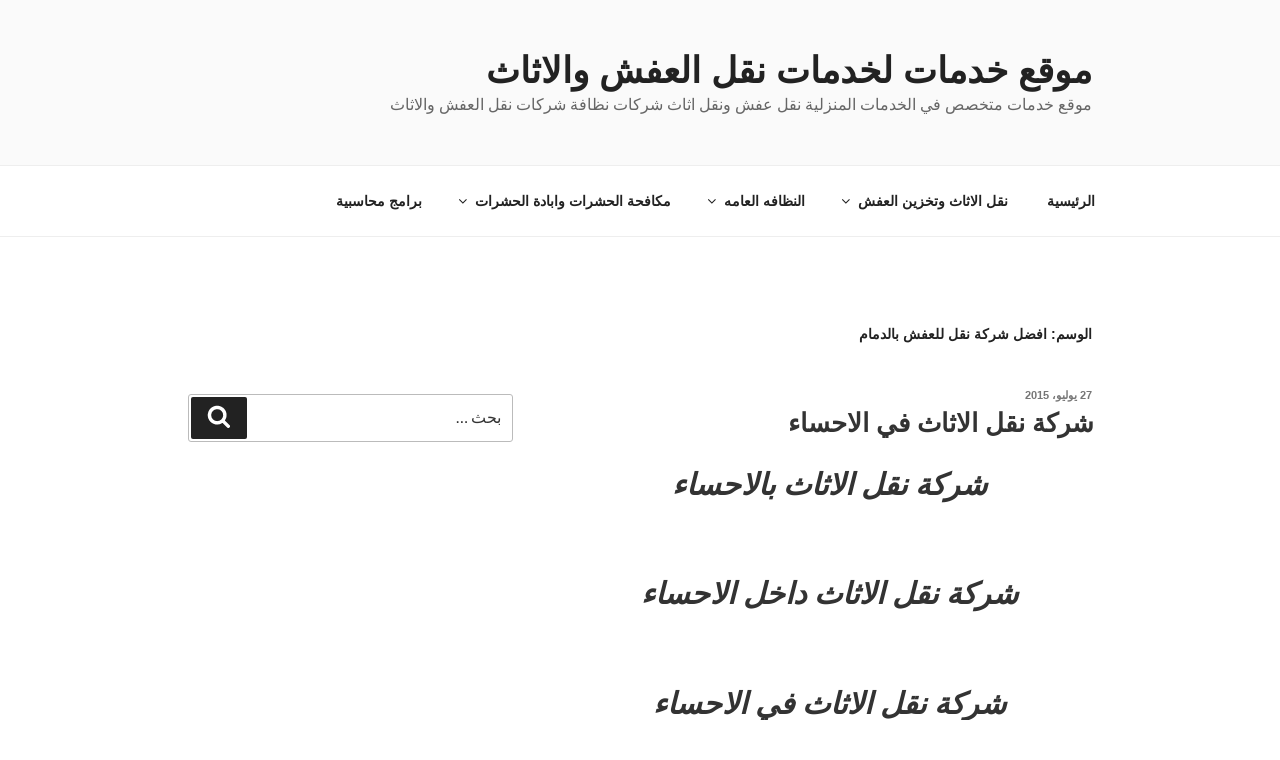

--- FILE ---
content_type: text/css
request_url: https://www.khdmat-sa.com/wp-content/themes/twentyseventeen/rtl.css
body_size: 1547
content:
/*
Theme Name: Twenty Seventeen

Adding support for languages written in a Right To Left (RTL) direction is easy,
it's just a matter of overwriting all the horizontal positioning attributes
of your CSS stylesheet in a separate stylesheet file named rtl.css.

https://codex.wordpress.org/Right-to-Left_Language_Support

*/

/* Reset */

body {
	direction: rtl;
	unicode-bidi: embed;
}

th {
	text-align: right;
}

/* Accessibility */

.screen-reader-text:focus {
	left: auto;
	right: 5px;
}

/* Typography */

textarea {
	padding-right: 3px;
}

li > ul,
li > ol {
	margin-left: 0;
	margin-right: 1.5em;
}

th:first-child,
td:first-child {
	padding-left: 0.4em;
	padding-right: 0;
}

th:last-child,
td:last-child {
	padding-left: 0;
	padding-right: 0.4em;
}

/* Forms */

input[type="radio"],
input[type="checkbox"] {
	margin-left: 0.5em;
	margin-right: 0;
}

/* Media */

.mejs-offscreen {
	right: -10000px;
}

/* Site Branding */

.custom-logo-link {
	padding-left: 1em;
	padding-right: 0;
}

/* Main Navigation */

.main-navigation ul {
	text-align: right;
}

.main-navigation ul ul {
	padding-left: 0;
	padding-right: 1.5em;
}

.menu-toggle .icon {
	margin-left: 0.5em;
	margin-right: 0;
}

.dropdown-toggle {
	left: -0.5em;
	right: auto;
}

/* Front Page */

.wp-custom-header-video-button {
	left: 30px;
	right: auto;
}

.twentyseventeen-panel .recent-posts .entry-header .edit-link {
	margin-left: 0;
	margin-right: 1em;
}

/* Blog, Archive, Search */

.blog .entry-meta a.post-edit-link,
.archive .entry-meta a.post-edit-link,
.search .entry-meta a.post-edit-link {
	margin-left: 0;
	margin-right: 1em;
}

.search .page .entry-meta a.post-edit-link {
	margin-right: 0;
}

.sticky .icon-thumb-tack {
	left: auto;
	right: -1.5em;
}

.prev.page-numbers .icon,
.next.page-numbers .icon {
	display: inline-block;
	-ms-transform: rotate(180deg); /* IE 9 */
	-webkit-transform: rotate(180deg); /* Chrome, Safari, Opera */
	transform: rotate(180deg);
}

.prev.page-numbers {
	float: right;
}

.next.page-numbers {
	float: left;
}

.nav-links .nav-previous .nav-title .nav-title-icon-wrapper {
	margin-left: 0.5em;
	margin-right: 0;
}

.nav-links .nav-next .nav-title .nav-title-icon-wrapper {
	margin-left: 0;
	margin-right: 0.5em;
}

/* Blog Entries */

.entry-footer .cat-links,
.entry-footer .tags-links {
	padding-left: 0;
	padding-right: 2.5em;
}

.entry-footer .cat-links .icon,
.entry-footer .tags-links .icon {
	left: auto;
	margin-left: 0.5em;
	margin-right: 0;
	right: 0;
}

/* Comments */

.comment-body {
	margin-left: 0;
	margin-right: 65px;
}

.comment-reply-link .icon {
	left: auto;
	right: -2em;
	-webkit-transform: scale(-1, 1);
	-ms-transform: scale(-1, 1);
	transform: scale(-1, 1);
}

.comment-author .avatar {
	left: auto;
	right: -65px;
}

.comment-reply-link:before {
	left: auto;
	right: -2em;
}

.children .comment-author .avatar {
	left: auto;
	right: -45px;
}

.form-submit {
	text-align: left;
}

.comment-form #wp-comment-cookies-consent {
	margin: 0 0 0 10px;
}

/* Post Formats */

.format-quote blockquote .icon {
	left: auto;
	right: -1.25em;
	-webkit-transform: none;
	-ms-transform: none;
	transform: none;
}

/* Post Navigation */

.nav-links .nav-previous .nav-title .nav-title-icon-wrapper,
.nav-links .nav-next .nav-title .nav-title-icon-wrapper {
	display: inline-block;
	-ms-transform: rotate(180deg); /* IE 9 */
	-webkit-transform: rotate(180deg); /* Chrome, Safari, Opera */
	transform: rotate(180deg);
}

/* Widgets */

.widget ul {
	margin: 0;
}

.widget_rss .widget-title .rsswidget:first-child:not(.rss-widget-title) {
	float: left;
}

.search-form .search-submit {
	left: 3px;
	right: auto;
}

.tagcloud ul li {
	float: right;
	margin: 4px 0 0 4px;
}

.widget ul li li {
	padding-left: 0;
	padding-right: 1.5rem;
}

.widget_text ul {
	margin: 0 1.5em 1.5em 0;
}

.widget_text ul li ul {
	margin: 0 1.5em 0 0;
}

/* Footer */

.social-navigation a {
	margin-left: 1em;
	margin-right: 0;
}

/* Customizer styles */

.twentyseventeen-customizer.twentyseventeen-front-page .twentyseventeen-panel .twentyseventeen-panel-title {
	left: 3.2em;
	right: auto;
}

/* Gallery Styles */

.gallery-item,
.gallery-caption {
	text-align: right;
}

/* SVG Fallback */

.no-svg .dropdown-toggle {
	left: 0;
	right: auto;
}

/* Media queries */

@media screen and (min-width: 48em) {

	body.page-template-full-width-page #primary {
		float: none;
	}

	.has-sidebar:not(.error404) #primary {
		float: right;
	}

	.has-sidebar #secondary {
		float: left;
	}

	.error404 #primary {
		float: none;
	}

	/* Site Branding */

	.custom-logo-link {
		padding-left: 2em;
		padding-right: 0;
	}

	/* Navigation */

	.main-navigation ul ul {
		padding-right: 0;
	}

	.main-navigation ul ul:before,
	.main-navigation ul ul:after {
		left: 0.5em;
		right: auto;
	}

	.main-navigation ul ul,
	.main-navigation ul ul ul {
		left: auto;
		right: -999em;
	}

	.main-navigation ul ul li:hover > ul,
	.main-navigation ul ul li.focus > ul {
		left: auto;
		right: 100%;
	}

	.main-navigation ul li:hover > ul,
	.main-navigation ul li.focus > ul {
		left: auto;
		right: 0.5em;
	}

	.main-navigation ul li.menu-item-has-children:before,
	.main-navigation ul li.menu-item-has-children:after,
	.main-navigation ul li.page_item_has_children:before,
	.main-navigation ul li.page_item_has_children:after {
		left: 1em;
		right: auto;
	}

	.main-navigation .menu-item-has-children > a > .icon,
	.main-navigation .page_item_has_children > a > .icon {
		left: auto;
		right: 5px;
	}

	.main-navigation ul ul .menu-item-has-children > a > .icon,
	.main-navigation ul ul .page_item_has_children > a > .icon {
		left: 1em;
		right: auto;
		-webkit-transform: rotate(90deg);
		-ms-transform: rotate(90deg);
		transform: rotate(90deg);
	}

	/* Scroll down arrow */

	.navigation-top .menu-scroll-down {
		left: 0;
		right: auto;
	}

	.site-header .menu-scroll-down {
		left: 0;
		right: auto;
	}

	.entry-title a {
		margin-left: auto;
		margin-right: -2px;
	}

	/* Front Page */

	.page-two-column .panel-content .entry-header {
		float: right;
	}

	.page-two-column .panel-content .entry-content {
		float: left;
	}

	/* Front Page - Recent Posts */

	.page-two-column .panel-content .recent-posts {
		clear: left;
		float: left;
	}

	/* Blog, Archive, Search */

	.sticky .icon-thumb-tack {
		left: auto;
		right: -2.5em;
	}

	body:not(.has-sidebar):not(.page-one-column) .page-header,
	body.has-sidebar.error404 #primary .page-header,
	body.page-two-column:not(.archive) #primary .entry-header,
	body.page-two-column.archive:not(.has-sidebar) #primary .page-header {
		float: right;
	}

	.blog:not(.has-sidebar) #primary article,
	.archive:not(.has-sidebar):not(.page-one-column) #primary article,
	.search:not(.has-sidebar) #primary article,
	.has-sidebar.error404 #primary .page-content,
	.error404.has-sidebar #primary .page-content,
	body.page-two-column:not(.archive) #primary .entry-content,
	body.page-two-column #comments {
		float: left;
	}

	.entry-footer .edit-link a.post-edit-link {
		margin-left: 0;
		margin-right: 1em;
	}

	/* Entry content */

	/* with sidebar */

	.has-sidebar .entry-content blockquote.alignleft {
		margin-left: 0;
		width: 34%;
	}

	.has-sidebar #primary .entry-content blockquote.alignright,
	.has-sidebar #primary .entry-content blockquote.alignright.below-entry-meta {
		margin-right: 0;
		width: 34%;
	}

	.has-sidebar #primary .entry-content blockquote.alignleft.below-entry-meta {
		margin-left: -72.5%;
		width: 62%;
	}

	/* blog index and archive */

	.blog:not(.has-sidebar) .entry-content blockquote.alignleft,
	.twentyseventeen-front-page.page-two-column .entry-content blockquote.alignleft,
	.archive:not(.has-sidebar) .entry-content blockquote.alignleft,
	.page-two-column .entry-content blockquote.alignleft {
		margin-left: 0;
		width: 34%;
	}

	.blog:not(.has-sidebar) .entry-content blockquote.alignright,
	.twentyseventeen-front-page.page-two-column #primary .entry-content blockquote.alignright,
	.archive:not(.has-sidebar) .entry-content blockquote.alignright,
	.page-two-column #primary .entry-content blockquote.alignright {
		margin-right: -72.5%;
		width: 62%;
	}

	/* Post formats */

	.format-quote blockquote .icon {
		left: auto;
		right: -1.5em;
	}

	.navigation.pagination {
		float: left;
	}

	.has-sidebar .navigation.pagination,
	.archive.page-one-column:not(.has-sidebar) .navigation.pagination {
		float: none;
	}

	.post-navigation .nav-previous {
		float: right;
	}

	.post-navigation .nav-next {
		float: left;
		text-align: left;
	}

	/* Comments */

	ol.children .children {
		padding-left: 0;
		padding-right: 2em;
	}

	/* Post Navigation */

	.nav-links .nav-previous .nav-title .nav-title-icon-wrapper {
		left: auto;
		right: -2em;
	}

	.nav-links .nav-next .nav-title .nav-title-icon-wrapper {
		left: -2em;
		right: auto;
	}

	/* Footer */

	.site-footer .widget-column.footer-widget-1 {
		float: right;
	}

	.site-footer .widget-column.footer-widget-2 {
		float: left;
	}

	.social-navigation {
		clear: right;
		float: right;
	}

	.site-info {
		float: right;
	}

	.social-navigation + .site-info {
		margin-left: 0;
		margin-right: 6%;
	}
}

@media screen and (min-width: 67em) {

	/* Sticky posts */

	.sticky .icon-thumb-tack {
		left: auto;
		right: -1.25em;
	}
}

@media screen and (min-width: 79em) {

	.has-sidebar #primary .entry-content blockquote.alignright,
	.has-sidebar #primary .entry-content blockquote.alignright.below-entry-meta {
		margin-right: -20%;
	}

	.blog:not(.has-sidebar) .entry-content blockquote.alignleft,
	.archive:not(.has-sidebar) .entry-content blockquote.alignleft,
	.page-two-column .entry-content blockquote.alignleft,
	.twentyseventeen-front-page .entry-content blockquote.alignleft {
		margin-left: -20%;
	}
}
